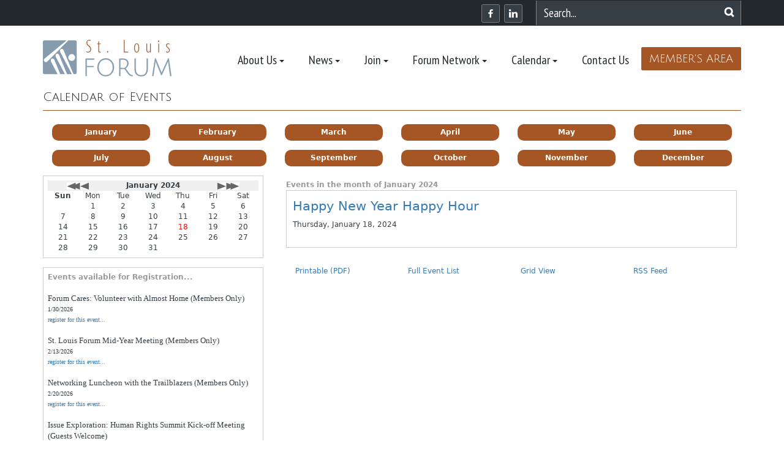

--- FILE ---
content_type: text/html; charset=UTF-8
request_url: https://mms.stlforum.org/members/calendar6c_responsive.php?group=&org_id=STLF&td=1705813200
body_size: 49771
content:
<!DOCTYPE html>
	
<!-- Menus Loaded --><!-- Input Shortener Loaded --><!-- Slideshows Loaded --><!-- SVG Icons Loaded -->	
<!-- News Feed Loaded -->	
<!-- Event Feed Loaded --><!-- RSS News Feed Loaded --><!-- Recent Event Feed Loaded --><!-- Functions Loaded --><html lang="en">
	<head>
		<title>St. Louis Forum</title>
		<meta name="keywords" content="" />
		<meta name="description" content="" />
		<meta http-equiv="Content-Type" content="text/html; charset=UTF-8" />

		<meta name="viewport" content="width=device-width, initial-scale=1.0" />
		<meta http-equiv="X-UA-Compatible" content="IE=edge,chrome=1">

        <script type="text/javascript" src="https://stlforum.org/_jquery/js/jquery-3.7.1.min.js"></script>
        <script type="text/javascript" src="https://stlforum.org/_jquery/js/jquery-migrate-3.5.2.min.js"></script>
        <!-- jQuery UI -->
        <script type="text/javascript" src="https://stlforum.org/_jquery/ui/jquery-ui.min.js"></script>
        <link rel="stylesheet" type="text/css" href="https://stlforum.org/_jquery/ui/jquery-ui.min.css" />

		<link rel="shortcut icon" href="https://stlforum.org/images/favicon.png" type="image/x-icon">
		<link rel="icon" href="https://stlforum.org/images/favicon.ico" type="image/x-icon">

		<link rel="stylesheet" type="text/css" href="https://stlforum.org/bootstrap/css/bootstrap.min.css" />
		<link rel="stylesheet" type="text/css" href="https://stlforum.org/_jquery/css/jquery.ui.potato.menu.css" />
		<link rel="stylesheet" type="text/css" href="https://stlforum.org/_jquery/css/fullcalendar.css" />
		<link rel="stylesheet" type="text/css" href="https://stlforum.org/_jquery/css/fullcalendar.print.css" media="print" />

		<script type="text/javascript" src="https://stlforum.org/_jquery/js/jquery.jpanelmenu.min.js"></script>
		<script src="//memberleap.com/_jquery/fullcalendar-1.5.3/fullcalendar/fullcalendar.min.js"></script>
		<!-- Google ReCaptcha -->
		<script src='https://www.google.com/recaptcha/api.js'></script>
		
		<script type="text/javascript" src="https://stlforum.org/_jquery/js/fullcalendar.min.js"></script>
		<script type="text/javascript" src="https://stlforum.org/bootstrap/js/bootstrap.min.js"></script>
		<script type="text/javascript" src="https://stlforum.org/_jquery/js/_custom.js"></script>
		<link href="https://www.viethconsulting.com/_jquery/nivo/nivo-slider.css" media="screen" rel="stylesheet" type="text/css">
		
		<!-- Jake jquery bits -->
		<script type="text/javascript" src="https://stlforum.org/includes/functions/equal_height.js"></script>
			<script type="text/javascript" src="https://stlforum.org/includes/functions/formatPhoneLink.js"></script>
			<script type="text/javascript" src="https://stlforum.org/includes/functions/itemSlider.js"></script>
			<script type="text/javascript" src="https://stlforum.org/includes/functions/linkConverter.js"></script>
			<script type="text/javascript" src="https://stlforum.org/includes/functions/user_image_hw_fix.js"></script>
			<script type="text/javascript" src="https://stlforum.org/includes/functions/vcenter.js"></script>
			
		<!-- Google fonts -->
		<link href="https://fonts.googleapis.com/css?family=PT+Sans+Narrow:400,700|Julius+Sans+One&display=swap" rel="stylesheet">		<!-- ^^ Enter this in config.php -->
		<!-- Google Recaptcha DO NOT REMOVE -->
		<script src="https://www.google.com/recaptcha/api.js" async defer></script>
		
		<!-- Our style sheets -->
		<!--##MH5INJECTS-->
		<!-- ^^This injects MMS specific styles -->
		<link rel="stylesheet" type="text/css" href="https://stlforum.org/css/navigation.css?combobreaker=157626976" /> 
		<link rel="stylesheet" type="text/css" href="https://stlforum.org/css/style.css?combobreaker=1196436932" />
				
		<!-- Global site tag (gtag.js) - Google Analytics -->
		<script async src="https://www.googletagmanager.com/gtag/js?id=UA-177967292-1"></script>
		<script>
		  window.dataLayer = window.dataLayer || [];
		  function gtag(){dataLayer.push(arguments);}
		  gtag('js', new Date());

		  gtag('config', 'UA-177967292-1');
		</script>

	

<script type="text/javascript">

		var last_value;
		var last_value_2;
		var last_value_2_flag;
		function update_block(stuff, the_date){
			var winWidth = window.innerWidth;
			if(winWidth>770){
				var hp = document.getElementById("hoverpopup");
				var cmc = document.getElementById("chambernation_mini_cal");
				// Set position of hover-over popup

				hp.style.top = 7;
				hp.style.left = cmc.offsetWidth + 15;

				// Set popup to visible
				hp.style.visibility = "Visible";

				//var obj = document.getElementById("detail_block");
				last_value = hp.innerHTML;
				hp.innerHTML = "<span style='color:#000; font-weight:bold;'>" + the_date + "</span><br><br>" + stuff + "<br><br><br><br><br>";
			}
		}

		function update_detail_block(stuff, the_date){
			var hp = document.getElementById("hoverpopup");

			// Set popup to non visible
			hp.style.visibility = "Hidden";

			var obj = document.getElementById("main_cal");
			if (last_value_2_flag != 'X'){
				last_value_2 = obj.innerHTML;
				last_value_2_flag = 'X';
			}
			obj.innerHTML = "<span style='color:#000; font-weight:bold;'>" + the_date + "</span>&nbsp;&nbsp;&nbsp; (<i><a onClick='wipe_detail_block();' href='#A'>return to view upcoming events</a></i>)<br><br>" + stuff + "<br><br><br><br><br>";
		}

		function wipe_block(){
			hp = document.getElementById("hoverpopup");
			hp.style.visibility = "Hidden";

			//var obj = document.getElementById("detail_block");
			hp.innerHTML = last_value;
		}

		function wipe_detail_block(){
			var obj = document.getElementById("main_cal");
			obj.innerHTML = last_value_2;
		}

</script>
<style>
#mheader_5_wrapper img{
	height: auto !important;
}
.calendar-container{
	float:left;
	padding: 10px;
	width: 14%;
}
.calendar-item{
	background-color: #a65625;
	border-radius: 10px;
	
	/* 
	-webkit-box-shadow: 0px 3px 5px 0px rgba(50, 50, 50, 0.75);
	-moz-box-shadow:    0px 3px 5px 0px rgba(50, 50, 50, 0.75);
	box-shadow:         0px 3px 5px 0px rgba(50, 50, 50, 0.75);
	*/
	
}
.calendar-item-text{
	background-color: #a65625;
	border-radius: 10px;
	
	/* 
	-webkit-box-shadow: 0px 3px 5px 0px rgba(50, 50, 50, 0.75);
	-moz-box-shadow:    0px 3px 5px 0px rgba(50, 50, 50, 0.75);
	box-shadow:         0px 3px 5px 0px rgba(50, 50, 50, 0.75);
	*/
	
	color: #FFFFFF;
	padding: 5px;
	text-align: center;
	font-weight: bold;
}
	.calendar-item-text a{
		color: #FFFFFF;
		text-decoration: none;
	}
.calendar-item:hover{
	background-color: #333333;
	transition: 0.3s;
}
.chambernation_section_title {
	text-align:left;
 	color:#b58c21;
	border-bottom:2px solid #663333;
	padding-left:5px;
	margin-right: 0px;
	padding-right:0px;
	padding-top:4px;
	font-family: Verdana;
	font-size:14px;
	margin-top:0px;
}

.chambernation_event_summary,
.chambernation_event_type,
.chambernation_verbiage {
	padding:7px;
	height:auto;
}

#chambernation_mini_cal{
	position: relative;
	padding:7px;

}
#chambernation_mini_cal>table{
	width: 100%;
}
#chambernation_mini_cal>table td{
	text-align: center;
}
#chambernation_mini_cal>table td>table{
	margin: 0px auto;
}
.chambernation_events_registration {
	padding:7px;
}
#fchowe {
	table-collapse: collapse;
	width: 100%;
	max-width: 400px;
}
#fchowe td{
	width: 14%;
}
.chambernation_hoverpopup {
	visibility:hidden;
	background-color:#FFF;
	position:absolute;
	top:0px;
	left: 100%;
	padding:7px;
	width: 250px;
	z-index: 100;
}

.chambernation_calendar_info {
	padding:7px;
}

.chambernation_calendar_viewing_options {
	padding:7px;
	clear:both;
}

/*---------------------------------------------
	Set up the boxes - previously the border
	was on each one...
---------------------------------------------*/
.chambernation_calendar_infoxxxxx,
.Chambernation_calendar_viewing_options,
.chambernation_events_registration,
.chambernation_hoverpopup,
#chambernation_mini_cal,
.chambernation_verbiage,
.chambernation_event_typexxxx,
.chambernation_event_summary
{
	border: 1px solid #cccccc;
	margin-bottom: 15px;
}

@media (max-width: 770px){
	.desktop {
		display: none;
	}
}


	.col-md-2.col-sm-4.col-xs-6 {
	  margin: 0px 0px 15px;
	}
	@media (max-width: 767px) {
	  #hoverpopup {
	    display: none;
	  }
	}

#mheader_5_wrapper div .cal-event-title  {
	font-size:21px !important;
	font-weight:500;
	padding-bottom:7px;
}

.single_event{
	margin-bottom:16px;
	padding:10px;
	clear:both;
	border:1px solid #CCC;
}

</style>

</head>

	<body  >
		<div id="fb-root"></div>
		<script>(function(d, s, id) {
		  var js, fjs = d.getElementsByTagName(s)[0];
		  if (d.getElementById(id)) return;
		  js = d.createElement(s); js.id = id;
		  js.src = 'https://connect.facebook.net/en_US/sdk.js#xfbml=1&version=v3.2';
		  fjs.parentNode.insertBefore(js, fjs);
		}(document, 'script', 'facebook-jssdk'));</script><div id="mobileMenuWrapper"><ul id="mobile-menu"><li id="triggerClose" class="mobileMenuTrigger">+</li>
				 <li><a href="https://stlforum.org/" class="home-link">Home</a></li><li ><a href="#" class="mToggle">About Us<b class="caret"></b></a><ul class="mDropdown"><li ><a href="https://www.stlforum.org/mission_history.php" target="_top">Mission & History</a></li><li ><a href="https://www.stlforum.org/forum_snapshot.php" target="_top">Forum Snapshot</a></li><li ><a href="https://www.stlforum.org/leadership.php" target="_top">Leadership</a></li><li ><a href="https://www.stlforum.org/trailblazer_award.php" target="_top">Trailblazer Award</a></li></ul></li><li ><a href="#" class="mToggle">News<b class="caret"></b></a><ul class="mDropdown"><li><a href="https://mms.stlforum.org/news_archive_headlines.php?org_id=STLF" target="_top">News</a></li><li ><a href="https://mms.stlforum.org/news_archive_headlines.php?org_id=STLF&snc=976057" target="_top">Blog</a></li><li ><a href="https://mms.stlforum.org/press_releases.php?org_id=STLF" target="_top">Press Releases</a></li><li  class="greyed"><a href="https://mms.stlforum.org/members/mlogin.php?org_id=STLF&gc=pg37918339&mc=Y&bounce=https%3A%2F%2Fmms.stlforum.org%2Fmembers%2Fsecure%2Fpress_releases%2Fadd_by_mem.php%3Forg_id%3DSTLF" target="_top">Submit Press Release</a></li></ul></li><li ><a href="#" class="mToggle">Join<b class="caret"></b></a><ul class="mDropdown"><li ><a href="https://www.stlforum.org/membership_criteria.php" target="_top">Membership Criteria</a></li></ul></li><li  class="greyed"><a href="#" class="mToggle">Forum Network<b class="caret"></b></a><ul class="mDropdown"><li class="greyed"><a href="https://mms.stlforum.org/members/mlogin.php?org_id=STLF&gc=pg37176585&mc=Y&bounce=https%3A%2F%2Fmms.stlforum.org%2Fmembers%2Fmembers.php" target="_top">Forum Network</a></li><li  class="greyed"><a href="https://mms.stlforum.org/members/mlogin.php?org_id=STLF&gc=pg63243067&mc=Y&bounce=https%3A%2F%2Fmms.stlforum.org%2Fmembers%2Fsecure%2Ffilearchive%2Fmlist.php%3Ffac%3D13957363" target="_blank">Member Website Guides</a></li><li  class="greyed"><a href="https://mms.stlforum.org/members/mlogin.php?org_id=STLF&gc=pg45762357&mc=Y&bounce=https%3A%2F%2Fwww.stlforum.org%2Fstrategic_plan_2021-2026.php" target="_top">Strategic Plan 2021-2026</a></li><li  class="greyed"><a href="https://mms.stlforum.org/members/mlogin.php?org_id=STLF&gc=pg36912633&mc=Y&bounce=https%3A%2F%2Fwww.stlforum.org%2Fcommittees.php" target="_top">Committees</a></li><li  class="greyed"><a href="https://mms.stlforum.org/members/mlogin.php?org_id=STLF&gc=pg42179453&mc=Y&bounce=https%3A%2F%2Fmms.stlforum.org%2Fmembers%2Fprojects_view.php%3Forg_id%3DSTLF" target="_top">Committee Pages</a></li><li  class="greyed"><a href="https://mms.stlforum.org/members/mlogin.php?org_id=STLF&gc=pg37919561&mc=Y&bounce=https%3A%2F%2Fmms.stlforum.org%2Fmembers%2Fdirectory%2Fsearch_bootstrap.php%3Ftwocol%26org_id%3DSTLF" target="_top">Member Database Search</a></li><li  class="greyed"><a href="https://mms.stlforum.org/members/mlogin.php?org_id=STLF&gc=pg37917117&mc=Y&bounce=https%3A%2F%2Fmms.stlforum.org%2Fmembers%2Fforum%2Fboard_list.php" target="_top">Message Board</a></li><li  class="greyed"><a href="https://mms.stlforum.org/members/mlogin.php?org_id=STLF&gc=pg53998637&mc=Y&bounce=https%3A%2F%2Fmms.stlforum.org%2Fmembers%2Fsecure%2Ffilearchive%2Ffile_secure_check.php%3Ffid%3D303691119%26fac%3D14290969%26org_id%3DSTLF" target="_blank">Member Roster (PDF)</a></li><li  class="greyed"><a href="https://mms.stlforum.org/members/mlogin.php?org_id=STLF&gc=pg45761135&mc=Y&bounce=https%3A%2F%2Fwww.stlforum.org%2Fnew_member_info.php" target="_top">New Member Info</a></li><li  class="greyed"><a href="https://mms.stlforum.org/members/mlogin.php?org_id=STLF&gc=pg37170475&mc=Y&bounce=https%3A%2F%2Fwww.stlforum.org%2Fsocial_media_guidelines.php" target="_top">Social Media Guidelines</a></li><li  class="greyed"><a href="https://mms.stlforum.org/members/mlogin.php?org_id=STLF&gc=pg47877639&mc=Y&bounce=https%3A%2F%2Fmms.stlforum.org%2Fmembers%2Fform_edit.php%3Forg_id%3DSTLF%26fid%3D4530855" target="_top">New Program / Event Submission Form</a></li><li  class="greyed"><a href="https://mms.stlforum.org/members/mlogin.php?org_id=STLF&gc=pg82759629&mc=Y&bounce=https%3A%2F%2Fmms.stlforum.org%2Fmembers%2Fstore.php%3Forgcode%3DSTLF" target="_blank">St. Louis Forum Merch</a></li></ul></li><li ><a href="#" class="mToggle">Calendar<b class="caret"></b></a><ul class="mDropdown"><li ><a href="https://mms.stlforum.org/members/calendar4_responsive.php?org_id=STLF" target="_top">Program Calendar</a></li><li ><a href="https://mms.stlforum.org/members/evr/regmenu2.php?orgcode=STLF&rows=3" target="_top">Upcoming Events</a></li><li ><a href="https://www.stlforum.org/speaker_criteria.php" target="_top">Speaker Criteria</a></li></ul></li><li ><a href="https://www.stlforum.org/contact_us.php" target="_top">Contact Us</a></li><li class="mobile-login">
					<a href="https://mms.stlforum.org/members/members.php?orgcode=STLF">Member&#39;s Area</a>
				</li></ul></div><script type="text/javascript">
	$(function(){
		var $trigger = $('.mobileMenuTrigger');
		var $target  = $('#mobileMenuWrapper');
		$trigger.click(function(e){
			$target.toggleClass('open');
			e.stopPropagation();
		});
		//Handles menu hide/show
		$(".mToggle").click(function(e){
			$(this).siblings("ul.mDropdown").toggleClass("open");
			e.stopPropagation();
		});
		$("body").click(function(e){
			clicked = $(e.target);
			//console.log(clicked);
			var pass = true;
			if(clicked.parents("#mobile-menu").length){
				pass = false;
			}
			if(!$target.hasClass("open")){
				pass = false;
				//console.log("this");
			}
			//console.log(pass);
			if(pass == true){
				e.stopPropagation();
				$target.toggleClass('open');
			}
		});
		
		//
		
	});
</script>
<div class="header-top-wrapper">
    <div class="container">
        <div class="row">
            <div id="search-social-wrap" class="col-md-12 col-sm-12 col-xs-12">
            	<div class="social-media-wrap">
			        <ul>
			            <li class="fb-icon-wrap">
			              <a href="https://www.facebook.com/stlforum" target="_blank">
			                <svg id="fb-icon" xmlns="http://www.w3.org/2000/svg" viewBox="0 0 31 31">
  <title>Facebook</title>
  <g id="Layer_2" data-name="Layer 2">
    <g id="col-md-12">
      <g>
        <rect id="Facebook" x="0.5" y="0.5" width="30" height="30" rx="2" style="fill: #363e45;stroke: #808184;stroke-miterlimit: 10"/>
        <path id="Facebook-2" data-name="Facebook" d="M16.66,22.5V16.11H19l.35-2.48H16.66V12c0-.72.22-1.22,1.33-1.22H19.4V8.6a20.19,20.19,0,0,0-2.06-.1,3.11,3.11,0,0,0-3.43,3.29v1.84H11.6v2.48h2.31V22.5Z" style="fill: #fff"/>
      </g>
    </g>
  </g>
</svg>
			              </a>
			            </li>
			            <li class="linkedin-icon-wrap">
			              <a href="https://www.linkedin.com/company/stlforum/about/" target="_blank">
			                <svg id="linkedin-icon" xmlns="http://www.w3.org/2000/svg" viewBox="0 0 31 31">
  <title>LinkedIn</title>
  <g id="Layer_2" data-name="Layer 2">
    <g id="col-md-12">
      <g>
        <rect id="LinkedIn" x="0.5" y="0.5" width="30" height="30" rx="2" style="fill: #363e45;stroke: #808184;stroke-miterlimit: 10"/>
        <path id="LinkedIn-2" data-name="LinkedIn" d="M22.83,17.08V22.5H19.69V17.45c0-1.27-.46-2.14-1.6-2.14a1.72,1.72,0,0,0-1.61,1.15,2.19,2.19,0,0,0-.1.76V22.5H13.24s0-8.56,0-9.45h3.14v1.34l0,0h0v0a3.12,3.12,0,0,1,2.83-1.56C21.28,12.83,22.83,14.18,22.83,17.08ZM10,8.5a1.64,1.64,0,1,0,0,3.27h0A1.64,1.64,0,1,0,10,8.5Zm-1.59,14H11.5V13.05H8.36Z" style="fill: #fff"/>
      </g>
    </g>
  </g>
</svg>
			              </a>
			            </li>
			        </ul>
			    </div>
                <div id="search-input">
                    
			<form class="searchbox" action="https://stlforum.org/search.php?ma=Y">
				
					<input value="011443274990293341649:ncfdq4xqp04" name="cx" type="hidden">
					<input value="FORID:11" name="cof" type="hidden">
					
					<div class="input-group search-input-wrap">
					<input  name="q" type="search" class="search-input form-control input-lg " placeholder="Search...">
					<span class="input-group-btn"><button value="" name="sa" class="btn btn-info btn-lg" type="submit"><i class="icon-search"></i></button></span></div>
				
			</form>                </div>
            </div>
        </div>
    </div>
</div>



<header id="main-header">
	<div class="container">
		<div class="row">
    		<div id="logo-wrap" class="col-md-3 col-sm-4 col-xs-9">
    			<a href="https://stlforum.org/">
    				<svg id="main-logo" xmlns="http://www.w3.org/2000/svg" viewBox="0 0 211.2 60.19">
  <title>Main Logo</title>
  <g id="Layer_2" data-name="Layer 2">
    <g id="col-md-12">
      <g>
        <path d="M53.15.93H41.86L7.76,35.39l0,0a4.25,4.25,0,0,1-.59.51,3.51,3.51,0,0,1-4.92-.54A3.51,3.51,0,0,1,3.33,30.5L39,.93H2.35A2.36,2.36,0,0,0,0,3.29V54.08a2.36,2.36,0,0,0,2.35,2.36H24.14L13.5,36.11l.07,0a3.82,3.82,0,0,1-.31-.72c-.64-2,.15-3.95,1.78-4.49s3.45.61,4.09,2.56l9.45,23h7.53L21.21,28l.07,0a4.15,4.15,0,0,1-.32-.71c-.63-1.95.17-4,1.79-4.49s3.45.61,4.09,2.55L39.63,56.44h7.95l-19-36.26.07,0a4.6,4.6,0,0,1-.31-.72c-.64-1.95.15-3.95,1.78-4.49s3.45.61,4.09,2.56l16,38.94h2.93a2.36,2.36,0,0,0,2.35-2.36V3.29A2.36,2.36,0,0,0,53.15.93M47.38,34.69A5.63,5.63,0,1,1,53,29.06a5.64,5.64,0,0,1-5.62,5.63" style="fill: #869cae"/>
        <polygon points="70.16 59.52 70.16 30.93 84.3 30.93 84.3 32.61 72.02 32.61 72.02 43.13 83.25 43.13 83.25 44.76 72.02 44.76 72.02 59.52 70.16 59.52" style="fill: #869cae"/>
        <polygon points="70.16 59.52 70.16 30.93 84.3 30.93 84.3 32.61 72.02 32.61 72.02 43.13 83.25 43.13 83.25 44.76 72.02 44.76 72.02 59.52 70.16 59.52" style="fill: none;stroke: #869cae;stroke-miterlimit: 10;stroke-width: 0.388192785357475px"/>
        <path d="M93.42,55.72A15.14,15.14,0,0,1,89.57,45.2a15.06,15.06,0,0,1,3.85-10.49,13.29,13.29,0,0,1,19.5,0A15,15,0,0,1,116.8,45.2a15.11,15.11,0,0,1-3.88,10.52,13.25,13.25,0,0,1-19.5,0M94.79,36a13.71,13.71,0,0,0-3.21,9.25,13.75,13.75,0,0,0,3.23,9.28,11.2,11.2,0,0,0,16.74,0,13.75,13.75,0,0,0,3.23-9.28A13.67,13.67,0,0,0,111.55,36a11.26,11.26,0,0,0-16.76,0" style="fill: #869cae"/>
        <path d="M93.42,55.72A15.14,15.14,0,0,1,89.57,45.2a15.06,15.06,0,0,1,3.85-10.49,13.29,13.29,0,0,1,19.5,0A15,15,0,0,1,116.8,45.2a15.11,15.11,0,0,1-3.88,10.52,13.25,13.25,0,0,1-19.5,0ZM94.79,36a13.71,13.71,0,0,0-3.21,9.25,13.75,13.75,0,0,0,3.23,9.28,11.2,11.2,0,0,0,16.74,0,13.75,13.75,0,0,0,3.23-9.28A13.67,13.67,0,0,0,111.55,36a11.26,11.26,0,0,0-16.76,0Z" style="fill: none;stroke: #869cae;stroke-miterlimit: 10;stroke-width: 0.388192785357475px"/>
        <path d="M125.4,59.52V31.05q3.67-.29,6.16-.28a9.94,9.94,0,0,1,6.51,2.1,7.26,7.26,0,0,1,2.55,5.94,8.62,8.62,0,0,1-1.47,4.83,13.36,13.36,0,0,1-3.29,3.56q1.42,2,3.54,4.86t2.73,3.54a8.56,8.56,0,0,0,5.35,3l0,1.28A8.12,8.12,0,0,1,140.8,57q-1.34-1.44-6.65-9-3.79,0-6.89-.24V59.52ZM133,46.4c1.14,0,2.35-.77,3.64-2.32a8.12,8.12,0,0,0,1.94-5.37,5.56,5.56,0,0,0-2-4.64,8.22,8.22,0,0,0-5.28-1.58c-1.17,0-2.52,0-4.07.16V46.2c2.06.14,4,.2,5.77.2" style="fill: #869cae"/>
        <path d="M125.4,59.52V31.05q3.67-.29,6.16-.28a9.94,9.94,0,0,1,6.51,2.1,7.26,7.26,0,0,1,2.55,5.94,8.62,8.62,0,0,1-1.47,4.83,13.36,13.36,0,0,1-3.29,3.56q1.42,2,3.54,4.86t2.73,3.54a8.56,8.56,0,0,0,5.35,3l0,1.28A8.12,8.12,0,0,1,140.8,57q-1.34-1.44-6.65-9-3.79,0-6.89-.24V59.52ZM133,46.4c1.14,0,2.35-.77,3.64-2.32a8.12,8.12,0,0,0,1.94-5.37,5.56,5.56,0,0,0-2-4.64,8.22,8.22,0,0,0-5.28-1.58c-1.17,0-2.52,0-4.07.16V46.2C129.32,46.34,131.25,46.4,133,46.4Z" style="fill: none;stroke: #869cae;stroke-miterlimit: 10;stroke-width: 0.388192785357475px"/>
        <path d="M169.56,56.74Q166.89,60,161.42,60t-8.15-3.28c-1.8-2.18-2.69-5.17-2.69-9V30.93h1.86V47.76q0,10.56,9,10.56t9-10.56V30.93h1.86V47.76q0,5.73-2.67,9" style="fill: #869cae"/>
        <path d="M169.56,56.74Q166.89,60,161.42,60t-8.15-3.28c-1.8-2.18-2.69-5.17-2.69-9V30.93h1.86V47.76q0,10.56,9,10.56t9-10.56V30.93h1.86V47.76Q172.23,53.49,169.56,56.74Z" style="fill: none;stroke: #869cae;stroke-miterlimit: 10;stroke-width: 0.388192785357475px"/>
        <path d="M195.24,58h-1l-8.1-20.23c-.47-1.12-.84-2.11-1.12-3l-.39,3-3.18,21.63h-1.9l4.58-28.83h1.08l8.64,21.19a22.93,22.93,0,0,1,1.05,2.8,25.71,25.71,0,0,1,1.2-2.76l9.64-21.23h1.05L211,59.52H209l-3-21.71a21.92,21.92,0,0,1-.31-3.08,2.23,2.23,0,0,0-.17.38l-.47,1.12c-.22.52-.44,1.06-.68,1.62Z" style="fill: #869cae"/>
        <path d="M195.24,58h-1l-8.1-20.23c-.47-1.12-.84-2.11-1.12-3l-.39,3-3.18,21.63h-1.9l4.58-28.83h1.08l8.64,21.19a22.93,22.93,0,0,1,1.05,2.8,25.71,25.71,0,0,1,1.2-2.76l9.64-21.23h1.05L211,59.52H209l-3-21.71a21.92,21.92,0,0,1-.31-3.08,2.23,2.23,0,0,0-.17.38l-.47,1.12c-.22.52-.44,1.06-.68,1.62Z" style="fill: none;stroke: #869cae;stroke-miterlimit: 10;stroke-width: 0.388192785357475px"/>
        <path d="M71.64,18.87a5.05,5.05,0,0,0,2.6.85c2.24,0,3.69-1.68,3.69-4.21,0-2.16-1.18-3.56-2.66-4.84-.86-.76-3.75-2.53-3.75-5.67a4.7,4.7,0,0,1,4.64-5,4.46,4.46,0,0,1,2.57.76l-.51,1.13A3.8,3.8,0,0,0,76,1.19a3.21,3.21,0,0,0-3.13,3.44c0,2.53,1.3,3.45,3,4.85,2.25,1.83,3.37,3.6,3.37,5.94,0,3.42-2.25,5.49-5,5.49A5.38,5.38,0,0,1,71.19,20Z" style="fill: #a65625"/>
        <path d="M92.31,2.22V6.09H95V7.22H92.31v10c0,2,.65,2.59,1.5,2.59a3.22,3.22,0,0,0,.86-.09l.15,1a2.73,2.73,0,0,1-1.27.22,2.21,2.21,0,0,1-1.89-.86c-.44-.6-.62-1.49-.62-3.35V7.22H89.27V6.09H91V2.74Z" style="fill: #a65625"/>
        <path d="M105.27,19.75a1.11,1.11,0,0,1,1-1.25c.68,0,1,.52,1,1.25S107,21,106.31,21a1.08,1.08,0,0,1-1-1.22" style="fill: #a65625"/>
        <polygon points="132.94 0.18 134.21 0.18 134.21 19.6 140.12 19.6 140.12 20.73 132.94 20.73 132.94 0.18" style="fill: #a65625"/>
        <path d="M158.22,13.41c0,5.4-2.09,7.56-4.28,7.56-2,0-4.11-2.16-4.11-7.56s2.1-7.56,4.32-7.56c2,0,4.07,2.17,4.07,7.56m-7.06,0c0,2.38.44,6.4,2.9,6.4s2.83-4,2.83-6.4S156.45,7,154,7s-2.84,4-2.84,6.4" style="fill: #a65625"/>
        <path d="M177.18,17c0,1.64.09,2.77.12,3.69h-1.15L176,19.2H176a3.52,3.52,0,0,1-2.9,1.77c-2.33,0-3.25-1.95-3.25-5.4V6.1h1.28v9.2c0,2.53.35,4.54,2.21,4.54s2.45-1.77,2.54-2.56a10,10,0,0,0,.06-1.34V6.1h1.27Z" style="fill: #a65625"/>
        <path d="M191.06,2.35c0,.7-.33,1.12-1,1.12s-.91-.42-.91-1.12.38-1.13.94-1.13,1,.46,1,1.13m-1.6,3.75h1.27V20.73h-1.27Z" style="fill: #a65625"/>
        <path d="M202.51,19a3.88,3.88,0,0,0,2.13.76,2.4,2.4,0,0,0,2.45-2.65,3.81,3.81,0,0,0-1.92-3.42c-1.56-1.15-2.86-2.25-2.86-4.14a3.52,3.52,0,0,1,3.45-3.69,3.75,3.75,0,0,1,2.31.79l-.56,1.07a2.79,2.79,0,0,0-1.83-.7,2.13,2.13,0,0,0-2.1,2.26c0,1.18.38,1.85,1.83,3s3,2.23,3,4.51c0,2.9-1.86,4.18-3.81,4.18a4.07,4.07,0,0,1-2.54-.86Z" style="fill: #a65625"/>
      </g>
    </g>
  </g>
</svg>
    			</a>
    		</div>
    		<div class="right-side-wrap col-md-9 col-sm-8 col-xs-3">
                <div id="main-menu">
                    <div id="nav-wrap" class="visible-lg">
                        <div id="nav_menu" class="NP collapse navbar-collapse navbar-ex1-collapse"><ul class="nav navbar-nav men-level-"><li  class="dropdown t "><a href="#" class="dropdown-toggle" data-toggle="dropdown" aria-expanded="false">About Us<b class="caret"></b></a><ul class="dropdown-menu men-level-"><li ><a href="https://www.stlforum.org/mission_history.php" target="_top">Mission & History</a></li><li ><a href="https://www.stlforum.org/forum_snapshot.php" target="_top">Forum Snapshot</a></li><li ><a href="https://www.stlforum.org/leadership.php" target="_top">Leadership</a></li><li ><a href="https://www.stlforum.org/trailblazer_award.php" target="_top">Trailblazer Award</a></li></ul></li><li  class="dropdown t0 "><a href="#" class="dropdown-toggle" data-toggle="dropdown" aria-expanded="false">News<b class="caret"></b></a><ul class="dropdown-menu men-level-0"><li ><a href="https://mms.stlforum.org/news_archive_headlines.php?org_id=STLF" target="_top">News</a></li><li ><a href="https://mms.stlforum.org/news_archive_headlines.php?org_id=STLF&snc=976057" target="_top">Blog</a></li><li ><a href="https://mms.stlforum.org/press_releases.php?org_id=STLF" target="_top">Press Releases</a></li><li  class="greyed"><a href="https://mms.stlforum.org/members/mlogin.php?org_id=STLF&gc=pg37918339&mc=Y&bounce=https%3A%2F%2Fmms.stlforum.org%2Fmembers%2Fsecure%2Fpress_releases%2Fadd_by_mem.php%3Forg_id%3DSTLF" target="_top">Submit Press Release</a></li></ul></li><li  class="dropdown t0 "><a href="#" class="dropdown-toggle" data-toggle="dropdown" aria-expanded="false">Join<b class="caret"></b></a><ul class="dropdown-menu men-level-0"><li ><a href="https://www.stlforum.org/membership_criteria.php" target="_top">Membership Criteria</a></li></ul></li><li  class="dropdown t0  class="greyed""><a href="#" class="dropdown-toggle" data-toggle="dropdown" aria-expanded="false">Forum Network<b class="caret"></b></a><ul class="dropdown-menu men-level-0"><li  class="greyed"><a href="https://mms.stlforum.org/members/mlogin.php?org_id=STLF&gc=pg37176585&mc=Y&bounce=https%3A%2F%2Fmms.stlforum.org%2Fmembers%2Fmembers.php" target="_top">Forum Network</a></li><li  class="greyed"><a href="https://mms.stlforum.org/members/mlogin.php?org_id=STLF&gc=pg63243067&mc=Y&bounce=https%3A%2F%2Fmms.stlforum.org%2Fmembers%2Fsecure%2Ffilearchive%2Fmlist.php%3Ffac%3D13957363" target="_blank">Member Website Guides</a></li><li  class="greyed"><a href="https://mms.stlforum.org/members/mlogin.php?org_id=STLF&gc=pg45762357&mc=Y&bounce=https%3A%2F%2Fwww.stlforum.org%2Fstrategic_plan_2021-2026.php" target="_top">Strategic Plan 2021-2026</a></li><li  class="greyed"><a href="https://mms.stlforum.org/members/mlogin.php?org_id=STLF&gc=pg36912633&mc=Y&bounce=https%3A%2F%2Fwww.stlforum.org%2Fcommittees.php" target="_top">Committees</a></li><li  class="greyed"><a href="https://mms.stlforum.org/members/mlogin.php?org_id=STLF&gc=pg42179453&mc=Y&bounce=https%3A%2F%2Fmms.stlforum.org%2Fmembers%2Fprojects_view.php%3Forg_id%3DSTLF" target="_top">Committee Pages</a></li><li  class="greyed"><a href="https://mms.stlforum.org/members/mlogin.php?org_id=STLF&gc=pg37919561&mc=Y&bounce=https%3A%2F%2Fmms.stlforum.org%2Fmembers%2Fdirectory%2Fsearch_bootstrap.php%3Ftwocol%26org_id%3DSTLF" target="_top">Member Database Search</a></li><li  class="greyed"><a href="https://mms.stlforum.org/members/mlogin.php?org_id=STLF&gc=pg37917117&mc=Y&bounce=https%3A%2F%2Fmms.stlforum.org%2Fmembers%2Fforum%2Fboard_list.php" target="_top">Message Board</a></li><li  class="greyed"><a href="https://mms.stlforum.org/members/mlogin.php?org_id=STLF&gc=pg53998637&mc=Y&bounce=https%3A%2F%2Fmms.stlforum.org%2Fmembers%2Fsecure%2Ffilearchive%2Ffile_secure_check.php%3Ffid%3D303691119%26fac%3D14290969%26org_id%3DSTLF" target="_blank">Member Roster (PDF)</a></li><li  class="greyed"><a href="https://mms.stlforum.org/members/mlogin.php?org_id=STLF&gc=pg45761135&mc=Y&bounce=https%3A%2F%2Fwww.stlforum.org%2Fnew_member_info.php" target="_top">New Member Info</a></li><li  class="greyed"><a href="https://mms.stlforum.org/members/mlogin.php?org_id=STLF&gc=pg37170475&mc=Y&bounce=https%3A%2F%2Fwww.stlforum.org%2Fsocial_media_guidelines.php" target="_top">Social Media Guidelines</a></li><li  class="greyed"><a href="https://mms.stlforum.org/members/mlogin.php?org_id=STLF&gc=pg47877639&mc=Y&bounce=https%3A%2F%2Fmms.stlforum.org%2Fmembers%2Fform_edit.php%3Forg_id%3DSTLF%26fid%3D4530855" target="_top">New Program / Event Submission Form</a></li><li  class="greyed"><a href="https://mms.stlforum.org/members/mlogin.php?org_id=STLF&gc=pg82759629&mc=Y&bounce=https%3A%2F%2Fmms.stlforum.org%2Fmembers%2Fstore.php%3Forgcode%3DSTLF" target="_blank">St. Louis Forum Merch</a></li></ul></li><li  class="dropdown t0 "><a href="#" class="dropdown-toggle" data-toggle="dropdown" aria-expanded="false">Calendar<b class="caret"></b></a><ul class="dropdown-menu men-level-0"><li ><a href="https://mms.stlforum.org/members/calendar4_responsive.php?org_id=STLF" target="_top">Program Calendar</a></li><li ><a href="https://mms.stlforum.org/members/evr/regmenu2.php?orgcode=STLF&rows=3" target="_top">Upcoming Events</a></li><li ><a href="https://www.stlforum.org/speaker_criteria.php" target="_top">Speaker Criteria</a></li></ul></li><li ><a href="https://www.stlforum.org/contact_us.php" target="_top">Contact Us</a></li><li class="login-wrap"><a href="https://mms.stlforum.org/members/members.php?orgcode=STLF">Member&#39;s Area</a></li></ul></div><script type="text/javascript">
		$('ul.dropdown-menu [data-toggle=dropdown]').on('click', function(event) {
			event.preventDefault(); 
			event.stopPropagation(); 
			$(this).parent().toggleClass('open');
			var menu = $(this).parent().find("ul");
			var menupos = menu.offset();
		  
			if ((menupos.left + menu.width()) + 30 > $(window).width()) {
				var newpos = - menu.width();      
			} else {
				var newpos = $(this).parent().width();
			}
			menu.css({ left:newpos });
		});
		function checkForChanges(){
			if (!$('.navbar-collapse').hasClass('in')){
				$('.nav-row').css('max-height','40px');
			} else {
				$('.nav-row').css('max-height','none');
				setTimeout(checkForChanges, 500);
			}
		}
		$(function(){
			checkForChanges();
		});
	</script>                      </div>
                </div>
        		<div id="mobile-menu-col" class="hidden-lg"><!-- start of #mobile-menu-col -->
        		    <div id="mobile-toggle" class="mobileMenuTrigger">
        		        <svg id="burger-menu" xmlns="http://www.w3.org/2000/svg" viewBox="0 0 36 24.3">
  <title>Mobile Menu</title>
  <g id="Layer_2" data-name="Layer 2">
    <g id="col-md-12">
      <g>
        <rect width="36" height="4" rx="2" style="fill: #a65625"/>
        <rect y="10.15" width="36" height="4" rx="2" style="fill: #a65625"/>
        <rect y="20.3" width="36" height="4" rx="2" style="fill: #a65625"/>
      </g>
    </g>
  </g>
</svg>
        		    </div>
        		</div><!-- end of #mobile-menu-col -->
    		</div>	
    	</div>
    </div><!--container-->
</header><!--Main Header-->

<main id="mms-main">
					<div class="container">
		            	<div class="row">
		                	<div class="col-md-12 col-sm-12 col-xs-12"><style>

.navbar { 
	margin-bottom:0px;
}


#ultra-icon svg { 
  width: 30px;
  height: 30px;
}

.dropdown-toggle svg {
  width: 20px;
  height: 20px;
}

#breadcrumb-navigation {
   display: flex;
   flex-wrap: wrap;
   justify-content: space-between;
   margin-bottom: -5px;
   gap: 1rem 30px;
  
   
   padding-bottom: 10px;
   border-bottom: 1px solid #a65625; 
   
   
}

#breadcrumb-navigation>div {
    display: flex;
    gap: 1ch;
    align-items: center;
    max-height: fit-content;
}

#persist_nav_zone {
    min-height: unset;
}

#persist_nav>ul {
    display: flex;
    gap: 1ch;
}

#persist_nav ::before,
#persist_nav ::after {
    content: none;
}

@media (max-width: 767px) {
    #breadcrumb-navigation {
        flex-direction: column;
    }
    #persist_nav .dropdown-menu {
		left: 0;
        right: unset;
        position: absolute;
        background: white;
    }
}

#persist_nav .navbar-nav>li {
    /* Overwrite BS defaults */
    float: left;
}

#persist_nav .navbar-nav>li>a {
    padding: 0px;
}

.bc_subhead {
    font-size: clamp(20px, 1.25em, 24px);
    margin: 0;
    padding: 0;
}

@media (min-width: 768px) {
#persist_nav .dropdown-menu {
     /* Overwrite BS defaults */
     left: unset;
     right: 0;
     position: absolute;
     float: left;
     /* margin: 2px 0 0; */ 
     background-color: #fff;
     box-shadow: 0 6px 12px rgba(0, 0, 0, .175);
 }
}

</style><div id="breadcrumb-navigation" style="margin:0px auto; max-width:100%;"><div><div><h1 class="bc_subhead">Calendar of Events</h1></div></div><div></div></div><link rel="stylesheet" type="text/css" href="/css/select2_override.css" media="screen" /><link rel="stylesheet" type="text/css" href="/bootstrap-icons/bootstrap-icons.css" media="screen" />		<link rel="stylesheet" type="text/css" href="/_jquery/js/DataTables/datatables.css" />
		<!-- pageWrapper is loading CSS --><link rel="stylesheet" type="text/css" href="/_jquery/css/jquery.datatables.new.css" /><link rel="stylesheet" type="text/css" href="/_jquery/css/ColVis.css" /><link rel="stylesheet" type="text/css" href="/_jquery/css/TableTools.css" /><link rel="stylesheet" type="text/css" href="/_jquery/css/TableTools_JUI.css" /><link rel="stylesheet" type="text/css" href="/_jquery/css/jquery.gritter.css" /><link rel="stylesheet" type="text/css" href="/_jquery/css/chosen.css" /><link rel="stylesheet" type="text/css" href="/_jquery/css/jquery.datetimepicker.min.css" /><link rel="stylesheet" type="text/css" href="/_jquery/css/select2.min.css" /><link rel="stylesheet" type="text/css" href="/_jquery/css/responsive.dataTables.min.css" /><link rel="stylesheet" type="text/css" href="/_jquery/css/rowReorder.dataTables.min.css" />		
		<link rel="stylesheet" type="text/css" href="/css/mms_custom_style.css?ver=0525" />
					<link rel="stylesheet" type="text/css" href="/css/mms_central_style.css" />
				<script type="text/javascript" src="/_jquery/js/DataTables/datatables.min.js"></script>
		<!-- pageWrapper is loading JS --><script type="text/javascript" src="/_jquery/js/jquery.hoverIntent.minified.js"></script><script type="text/javascript" src="/_jquery/js/jquery.datetimepicker.full.min.js"></script><script type="text/javascript" src="/_jquery/js/TableTools.min.js"></script><script type="text/javascript" src="/_jquery/js/ZeroClipboard.js"></script><script type="text/javascript" src="/_jquery/js/ColVis.min.js"></script><script type="text/javascript" src="/_jquery/js/jquery.gritter.min.js"></script><script type="text/javascript" src="/_jquery/js/chosen.jquery.min.js"></script><script type="text/javascript" src="/_jquery/js/ajax-chosen.min.js"></script><script type="text/javascript" src="/_jquery/js/jquery.form.js"></script><script type="text/javascript" src="/_jquery/js/jquery.sparkline.min.js"></script><script type="text/javascript" src="/_jquery/js/select2.min.js"></script><script type="text/javascript" src="/_jquery/js/dataTables.responsive.min.js"></script><script type="text/javascript" src="/_jquery/js/dataTables.rowReorder.min.js"></script><script type="text/javascript" src="/_jquery/js/dataTables.rowGroup.js"></script><script type="text/javascript" src="/_jquery/js/rowGroup.dataTables.js"></script><script type="text/javascript" src="/_jquery/js/excanvas.js"></script>		<script type="text/javascript">
			if (!window.console) window.console = {};
			if (!window.console.log) window.console.log = function () { };
		</script>
				<style>
			@media (max-width: 500px) {
				#mheader_5_wrapper{
					padding: 15px;
				} 
			}
		</style>
		<div id="mheader_5_wrapper" style="margin:0px auto; max-width:100%; padding-top:5px; padding-bottom:20px; min-height:400px;">
		<script type="text/javascript">var salvation_army_logged_in = false;</script><br>
	<div class="row">
		<div class="col-md-12">
			<div class="col-md-2 col-sm-4 col-xs-6">
										<a href="calendar6c_responsive.php?group=&org_id=STLF&td=1767243600"><div class="calendar-item-text">January</div></a>
					</div><div class="col-md-2 col-sm-4 col-xs-6">
										<a href="calendar6c_responsive.php?group=&org_id=STLF&td=1769922000"><div class="calendar-item-text">February</div></a>
					</div><div class="col-md-2 col-sm-4 col-xs-6">
										<a href="calendar6c_responsive.php?group=&org_id=STLF&td=1772341200"><div class="calendar-item-text">March</div></a>
					</div><div class="col-md-2 col-sm-4 col-xs-6">
										<a href="calendar6c_responsive.php?group=&org_id=STLF&td=1775016000"><div class="calendar-item-text">April</div></a>
					</div><div class="col-md-2 col-sm-4 col-xs-6">
										<a href="calendar6c_responsive.php?group=&org_id=STLF&td=1777608000"><div class="calendar-item-text">May</div></a>
					</div><div class="col-md-2 col-sm-4 col-xs-6">
										<a href="calendar6c_responsive.php?group=&org_id=STLF&td=1780286400"><div class="calendar-item-text">June</div></a>
					</div><div class="col-md-2 col-sm-4 col-xs-6">
										<a href="calendar6c_responsive.php?group=&org_id=STLF&td=1782878400"><div class="calendar-item-text">July</div></a>
					</div><div class="col-md-2 col-sm-4 col-xs-6">
										<a href="calendar6c_responsive.php?group=&org_id=STLF&td=1785556800"><div class="calendar-item-text">August</div></a>
					</div><div class="col-md-2 col-sm-4 col-xs-6">
										<a href="calendar6c_responsive.php?group=&org_id=STLF&td=1788235200"><div class="calendar-item-text">September</div></a>
					</div><div class="col-md-2 col-sm-4 col-xs-6">
										<a href="calendar6c_responsive.php?group=&org_id=STLF&td=1790827200"><div class="calendar-item-text">October</div></a>
					</div><div class="col-md-2 col-sm-4 col-xs-6">
										<a href="calendar6c_responsive.php?group=&org_id=STLF&td=1793505600"><div class="calendar-item-text">November</div></a>
					</div><div class="col-md-2 col-sm-4 col-xs-6">
										<a href="calendar6c_responsive.php?group=&org_id=STLF&td=1796101200"><div class="calendar-item-text">December</div></a>
					</div>		</div>
	</div>
<div class="row">
	<div class="col-lg-4 col-md-4 col-sm-5">
		<div id="chambernation_mini_cal"  style="position:relative;"><table id="fchowe"><TR><td COLSPAN="2" BGCOLOR="#EFEFEF"><a href="https://mms.stlforum.org/members/calendar6c_responsive.php?group=&org_id=STLF&td=1674277200"><img border="0" src="https://mms.stlforum.org/members/fast_back_arrow.gif" /></a><a href="https://mms.stlforum.org/members/calendar6c_responsive.php?group=&org_id=STLF&td=1703134800"><img border="0" src="https://mms.stlforum.org/members/back_arrow.gif" /></a></td><td COLSPAN="3" BGCOLOR="#EFEFEF"><B>January   2024</B></TD><td COLSPAN="2" BGCOLOR="#EFEFEF" align="right"><a href="https://mms.stlforum.org/members/calendar6c_responsive.php?group=&org_id=STLF&td=1708491600"><img border="0" src="https://mms.stlforum.org/members/forward_arrow.gif" /></a><a href="https://mms.stlforum.org/members/calendar6c_responsive.php?group=&org_id=STLF&td=1737435600"><img border="0" src="https://mms.stlforum.org/members/fast_forward_arrow.gif" /></a></td></TR><TR><TD><B>Sun</B></TD><TD>Mon</TD><TD>Tue</TD><TD>Wed</TD><TD>Thu</TD><TD>Fri</TD><TD>Sat</TD></TR><TR><TD> </TD><TD>1
</TD><TD>2
</TD><TD>3
</TD><TD>4
</TD><TD>5
</TD><TD>6
</TD><TR><TD>7
</TD><TD>8
</TD><TD>9
</TD><TD>10
</TD><TD>11
</TD><TD>12
</TD><TD>13
</TD><TR><TD>14
</TD><TD>15
</TD><TD>16
</TD><TD>17
</TD><TD>
<a onMouseOver='update_block("<div ><span >Happy New Year Happy Hour</span></div><br><small>Thursday, January 18, 2024<br>05:00 PM - 07:00 PM CST<br></small><br>", "Thursday, January 18, 2024")' onClick='update_detail_block("<div class=single_event style=padding:3px;><a target=_blank href=https://mms.stlforum.org/../Calendar/moreinfo.php?eventid=109452><div ><span >Happy New Year Happy Hour</span></div></a><br><small>Thursday, January 18, 2024<br>05:00 PM - 07:00 PM CST<br></small><br></div>", "January 18, 2024" )' onMouseOut='wipe_block()' href='#A'><font color="red">18</font></a>
</TD><TD>19
</TD><TD>20
</TD><TR><TD>21
</TD><TD>22
</TD><TD>23
</TD><TD>24
</TD><TD>25
</TD><TD>26
</TD><TD>27
</TD><TR><TD>28
</TD><TD>29
</TD><TD>30
</TD><TD>31
</TD></TD></TR></TABLE><div id="hoverpopup"  class="chambernation_hoverpopup" ></div></div><div class="desktop"><div class="chambernation_events_registration" ID="detail_block" NAME="detail_block"><span style="color:#999; font-weight:bold;">Events available for Registration...</span><br><br><font face="Verdana" size="2">Forum Cares: Volunteer with Almost Home (Members Only)</font><br><font face="Verdana" size="1">1/30/2026</font><br><a target="_blank" href="https://mms.stlforum.org/members/evr/reg_event.php?orgcode=STLF&evid=61065463"><font face="Verdana" size="1">register for this event...</font></a><br /><br /><font face="Verdana" size="2">St. Louis Forum Mid-Year Meeting (Members Only)</font><br><font face="Verdana" size="1">2/13/2026</font><br><a target="_blank" href="https://mms.stlforum.org/members/evr/reg_event.php?orgcode=STLF&evid=59365661"><font face="Verdana" size="1">register for this event...</font></a><br /><br /><font face="Verdana" size="2">Networking Luncheon with the Trailblazers (Members Only)</font><br><font face="Verdana" size="1">2/20/2026</font><br><a target="_blank" href="https://mms.stlforum.org/members/evr/reg_event.php?orgcode=STLF&evid=59997435"><font face="Verdana" size="1">register for this event...</font></a><br /><br /><font face="Verdana" size="2">Issue Exploration: Human Rights Summit Kick-off Meeting (Guests Welcome)</font><br><font face="Verdana" size="1">3/6/2026</font><br><a target="_blank" href="https://mms.stlforum.org/members/evr/reg_event.php?orgcode=STLF&evid=60156295"><font face="Verdana" size="1">register for this event...</font></a><br /><br /><font face="Verdana" size="2">Delmar Divide Bus Tour (Members Only)</font><br><font face="Verdana" size="1">4/18/2026</font><br><a target="_blank" href="https://mms.stlforum.org/members/evr/reg_event.php?orgcode=STLF&evid=59511079"><font face="Verdana" size="1">register for this event...</font></a><br /><br /><font face="Verdana" size="2">2026 Trailblazer Award Ceremony & Luncheon (Tentative)</font><br><font face="Verdana" size="1">5/1/2026</font><br><br>Registration is Coming Soon for this event<br /><br /><font face="Verdana" size="2">Issue Exploration: Housing Rights Panel</font><br><font face="Verdana" size="1">5/6/2026</font><br><br>Registration is Coming Soon for this event<br /><br /><font face="Verdana" size="2">2026 Trailblazer Award Ceremony & Luncheon (Tentative)</font><br><font face="Verdana" size="1">5/8/2026</font><br><br>Registration is Coming Soon for this event<br /><br /><font face="Verdana" size="2">Dine Around with Tiffany Slater</font><br><font face="Verdana" size="1">5/11/2026</font><br><a target="_blank" href="https://mms.stlforum.org/members/evr/reg_event.php?orgcode=STLF&evid=61104567"><font face="Verdana" size="1">register for this event...</font></a><br /><br /><font face="Verdana" size="2">Dine Around with Stacey Morse</font><br><font face="Verdana" size="1">5/13/2026</font><br><a target="_blank" href="https://mms.stlforum.org/members/evr/reg_event.php?orgcode=STLF&evid=61060575"><font face="Verdana" size="1">register for this event...</font></a><br /><br /><font face="Verdana" size="2">Dine Around with Dawn Gipson</font><br><font face="Verdana" size="1">5/14/2026</font><br><a target="_blank" href="https://mms.stlforum.org/members/evr/reg_event.php?orgcode=STLF&evid=61061797"><font face="Verdana" size="1">register for this event...</font></a><br /><br /><font face="Verdana" size="2">Dine Around with Zundra Bryant</font><br><font face="Verdana" size="1">5/15/2026</font><br><a target="_blank" href="https://mms.stlforum.org/members/evr/reg_event.php?orgcode=STLF&evid=61063019"><font face="Verdana" size="1">register for this event...</font></a><br /><br /><font face="Verdana" size="2">Dine Around with Wendy Edelstein</font><br><font face="Verdana" size="1">5/22/2026</font><br><a target="_blank" href="https://mms.stlforum.org/members/evr/reg_event.php?orgcode=STLF&evid=61094791"><font face="Verdana" size="1">register for this event...</font></a><br /><br /><font face="Verdana" size="2">Networking Luncheon with the Trailblazers (Members Only)</font><br><font face="Verdana" size="1">7/17/2026</font><br><br>Registration is Coming Soon for this event<br /><br /><font face="Verdana" size="2">Annual Meeting and Lunch (Members Only)</font><br><font face="Verdana" size="1">8/21/2026</font><br><br>Registration is Coming Soon for this event<br /><br /></div>		</div>
	</div>
	<div class="col-lg-8 col-md-8 col-sm-7">
		<div id="main_cal" name="main_cal" class="chambernation_calendar_info"><span style="color:#999; font-weight:bold;">Events in the month of January 2024</span><br><div><div class="single_event" style=" "><div ><div class="cal-event-title" ><a   href="https://mms.stlforum.org/Calendar/moreinfo.php?eventid=109452&org_id=STLF">Happy New Year Happy Hour</a></div><div style="padding-bottom:18px;" >Thursday, January 18, 2024</div><div style="clear: both;"></div></div><div style="clear: both;"></div></div></div></div><div class="chambernation_calendar_viewing_options"><div class="col-md-3 col-sm-3 col-xs-3"><a target="_blank" href="https://mms.stlforum.org/Calendar/event_summary.php?org_id=STLF">Printable (PDF)</a></div><div class="col-md-3 col-sm-3 col-xs-3"><a target="_blank" href="https://mms.stlforum.org/members/calendar5.php?org_id=STLF">Full Event List</a></div><div class="col-md-3 col-sm-3 col-xs-3"><a target="_blank" href="https://mms.stlforum.org/members/calendar4.php?org_id=STLF">Grid View</a></div><div class="col-md-3 col-sm-3 col-xs-3"><a target="_blank" href="https://mms.stlforum.org/members/cal_xml/STLF_rss.xml">RSS Feed</a></div><div style="clear: both;"></div></div>	</div>
	</div>
<div style="clear:both;"></div>



</div>
<script type="text/javascript">
	$('.actionBtn').button();
</script>
		</div>
		<script>
			function ApplyStyles(){
				$('.actionBtn').button();
				$('.select2').select2();
				// $('.buttonset, .radios').buttonset(); // deprecated
				$('.datepicker').datepicker();
				$('.datepicker_df').datepicker();
				$('.datepicker_df').datepicker("option", "dateFormat", "m/d/yy");
				$('.datetimepicker').datetimepicker();
				$('.styled_text').addClass('ui-state-default ui-combobox-input ui-autocomplete-input ui-widget ui-widget-content ui-corner-all');
				$('.ttip, .VICON').tooltip();
			}
			$(function(){
				ApplyStyles();
				$(document).ajaxComplete(function(){
					setTimeout(function(){
						ApplyStyles();
					}, 50);
				});
			});
		</script>
			
<!-- Menus Loaded -->
</div></div></div>
</main>



<footer id="main-footer">
	<div class="container">
	    <div class="row">
	        <div class="col-md-8 col-sm-8 col-xs-12 text-left">
	        	<p>&copy; 2026 <strong>St. Louis Forum</strong><span>Website powered by <a href="https://www.memberleap.com" target="_blank">MemberLeap</a></span></p>
			</div>
			<div class="col-md-4 col-sm-4 col-xs-12 text-right">
				<div class="social-media-wrap">
					<ul>
					    <li class="fb-icon-wrap">
					        <a href="https://www.facebook.com/stlforum/" target="_blank">
					            <svg id="fb-icon" xmlns="http://www.w3.org/2000/svg" viewBox="0 0 31 31">
  <title>Facebook</title>
  <g id="Layer_2" data-name="Layer 2">
    <g id="col-md-12">
      <g>
        <rect id="Facebook" x="0.5" y="0.5" width="30" height="30" rx="2" style="fill: #363e45;stroke: #808184;stroke-miterlimit: 10"/>
        <path id="Facebook-2" data-name="Facebook" d="M16.66,22.5V16.11H19l.35-2.48H16.66V12c0-.72.22-1.22,1.33-1.22H19.4V8.6a20.19,20.19,0,0,0-2.06-.1,3.11,3.11,0,0,0-3.43,3.29v1.84H11.6v2.48h2.31V22.5Z" style="fill: #fff"/>
      </g>
    </g>
  </g>
</svg>
					        </a>
					    </li>
					     <li class="linkedin-icon-wrap">
					        <a href="https://www.linkedin.com/company/stlforum/about/" target="_blank">
					            <svg id="linkedin-icon" xmlns="http://www.w3.org/2000/svg" viewBox="0 0 31 31">
  <title>LinkedIn</title>
  <g id="Layer_2" data-name="Layer 2">
    <g id="col-md-12">
      <g>
        <rect id="LinkedIn" x="0.5" y="0.5" width="30" height="30" rx="2" style="fill: #363e45;stroke: #808184;stroke-miterlimit: 10"/>
        <path id="LinkedIn-2" data-name="LinkedIn" d="M22.83,17.08V22.5H19.69V17.45c0-1.27-.46-2.14-1.6-2.14a1.72,1.72,0,0,0-1.61,1.15,2.19,2.19,0,0,0-.1.76V22.5H13.24s0-8.56,0-9.45h3.14v1.34l0,0h0v0a3.12,3.12,0,0,1,2.83-1.56C21.28,12.83,22.83,14.18,22.83,17.08ZM10,8.5a1.64,1.64,0,1,0,0,3.27h0A1.64,1.64,0,1,0,10,8.5Zm-1.59,14H11.5V13.05H8.36Z" style="fill: #fff"/>
      </g>
    </g>
  </g>
</svg>
					        </a>
					    </li>
					</ul>
				</div>
	        	<p class="privacy-wrap"><a href="privacy_policy.php">Privacy Policy</a></p>
			</div>
		</div>
		<div class="row">
			<div class="col-md-8 col-sm-8 col-xs-12 text-left">
				<p><a href="mailto:admin@stlforum.org">admin@stlforum.org</a><br />314.884.4255</p>
			</div>
		</div>
	</div>
</footer>


<script type="text/javascript">
	$(window).ready(function(){
		$(".gm-editable-region.gm-content-draggable").find(".gm-editable-region.gm-content-draggable").unwrap();
		$('.gm-editable-region > .gm-editable-region').removeClass('gm-editable-region gm-content-draggable').addClass('gm-content');
		console.log('Success!');
	});
</script>

<script>
	$(document).ready(function(){
		var loc= String(window.location);
		var n = loc.includes("mchange_grid.php");
		if (n == false) {
			$( ".col-content-wrap *" ).unwrap();
			$( "#featured-one-wrap" ).wrapInner( "<div class='col-content-wrap'></div>");
			$( "#featured-two-wrap" ).wrapInner( "<div class='col-content-wrap'></div>");
			$( "#featured-three-wrap" ).wrapInner( "<div class='col-content-wrap'></div>");
		}
	});
</script>

</body>
</html>			</body>
		</html>
		

--- FILE ---
content_type: text/css
request_url: https://stlforum.org/css/navigation.css?combobreaker=157626976
body_size: 2147
content:
/*--------------------------------------------------
	Uncomment the style below for hoverable menus
----------------------------------------------------*/


/*.dropdown:hover .dropdown-menu {
    display: block;
}*/


/*uncomment for hoverable menus*/


/*------------------------2nd Tier Nav*/

#nav_menu .nav li {
    position: relative;
    float: left;
    list-style-type: none;
}

.open>.dropdown-menu {
    display: block;
}

.men-level-1 {
    top: 0px;
}


/*--------------------End-2nd Tier Nav*/


/*--------------------------------------------------
				MMS Member Icons Menu
----------------------------------------------------*/

@media (min-width: 1200px) {
    .nav-tabs li.dropdown {
        width: 190px;
    }
}

@media (min-width: 990px) and (max-width: 1200px) {
    .nav-tabs li.dropdown {
        width: 155px;
    }
}

@media (min-width: 767px) and (max-width: 990px) {
    .nav-tabs li.dropdown {
        width: 120px;
    }
}


/*------------------------------------------------------------------------------------
							Main Menu CSS
--------------------------------------------------------------------------------------*/

#main-menu {
    text-align: right;
    float: right;
    margin-top: 12px;
}

.nav-container {
    display: inline-block;
    vertical-align: middle;
}

#nav_menu {
    padding-left: 0px;
    padding-right: 0px;
}

#nav_menu .navbar-nav {
    width: 100%;
    padding: 0;
    margin: 0;
    float: none;
    display: flex;
    flex-wrap: wrap;
    gap: 0 20px;
}

#nav_menu .navbar-nav::before,
#nav_menu .navbar-nav::after {
    content: none;
}

#nav_menu .navbar-nav>li a {
    color: #22282c;
    font-size: 20px;
    font-weight: 400;
    font-family: 'PT Sans Narrow', sans-serif;
    padding: 11px 20px;
    transition: background-color .3s;
    white-space: nowrap;
}

#nav_menu .navbar-nav>li>a {
    padding-inline: 0;
}

#nav_menu .navbar-nav>li>a:hover,
#nav_menu .navbar-nav>li>a:focus,
#nav_menu .navbar-nav .open>a,
#nav_menu .navbar-nav .open>a:focus,
#nav_menu .navbar-nav .open>a:hover {
    background: transparent;
    color: #a65625;
}

#nav_menu .caret {
    margin-left: 4px;
}

#nav_menu li.login-wrap a {
    font-size: 18px;
    font-weight: normal;
    font-family: 'Julius Sans One', sans-serif;
    color: #fff;
    padding: 8px 12px;
    text-transform: uppercase;
    background: #a65625;
    border: 1px solid #a65625;
    border-radius: 2px;
    text-align: center;
}

#nav_menu li.login-wrap a:hover {
    background: #fff;
    color: #a65625;
}


/*------------------------------------------------------------------------------------
							Dropdown Menus - full/collapsed
--------------------------------------------------------------------------------------*/

.dropdown-menu {
    background-color: #fff;
    border: 0;
    border-radius: 0px;
    padding: 0px;
    -webkit-box-shadow: 0 3px 12px rgba(0, 0, 0, .3);
    box-shadow: 0 3px 12px rgba(0, 0, 0, .3);
    background-clip: padding-box;
    border-top: 1px solid rgba(0, 0, 0, .02);
    z-index: 1999;
}

.dropdown-menu li {
    width: 100%;
}

.dropdown-menu li a {
    color: #22282c;
    padding-top: 4px !important;
    padding-bottom: 4px !important;
    border: 0;
    font-weight: normal;
}

.dropdown-menu li a:hover,
.dropdown-menu li a:focus {
    background: transparent;
    color: #a65625;
}

ul.dropdown-menu.men-level-0 {
    padding: 2px 0px;
}


/*---------------------------------------------
		Mobile Menu
---------------------------------------------*/

svg#burger-menu {
    width: 36px;
    height: 24px;
}


/*-----------------toggle--------------------*/

button#mobile-toggle {
    width: 37px;
    height: 37px;
    display: none;
    position: absolute;
    right: 15px;
    bottom: 30px;
    border: 2px solid #002857;
    border-radius: 4px;
    padding: 8px 5px;
    background-color: white;
    box-shadow: 0px 1.5px 1px rgba(0, 0, 0, 0.3);
    cursor: pointer;
}

@media (max-width: 990px) {
    button#mobile-toggle {
        display: inline-block;
    }
}

button#mobile-toggle svg * {
    fill: #002857;
}


/*-----------end--toggle---------------------*/

#mobile-menu>li#triggerClose {
    display: inline;
    float: right;
    -ms-transform: rotate(45deg);
    -webkit-transform: rotate(45deg);
    transform: rotate(45deg);
    font-size: 22px;
    cursor: pointer;
}

#mobile-menu>li>a {
    min-height: 32px;
    padding-top: 8px;
    padding-bottom: 8px;
    padding-right: 5px;
    transition: color .25s;
    text-decoration: none;
}

#mobileMenuWrapper {
    position: fixed;
    top: 0px;
    bottom: 0px;
    z-index: 200;
    overflow-y: auto;
    overflow-x: hidden;
    left: -120%;
    width: 300px;
    background-color: #22282c;
    -webkit-transition: all 300ms cubic-bezier(1.000, 0.010, 0.0, 1.000);
    -moz-transition: all 300ms cubic-bezier(1.000, 0.010, 0.0, 1.000);
    -o-transition: all 300ms cubic-bezier(1.000, 0.010, 0.0, 1.000);
    transition: all 300ms cubic-bezier(1.000, 0.010, 0.0, 1.000);
}

#mobileMenuWrapper.open {
    left: 0px;
    bottom: 0px;
}


/* REQUIRED - Dropdown menu item transition states*/

#mobileMenuWrapper .mDropdown {
    display: none;
}

#mobileMenuWrapper .mDropdown.open {
    display: block;
}


/* REQUIRED - Sets the ULs to not have dots, or be spaced in the typical UL fashion. */

#mobileMenuWrapper ul {
    list-style-type: none;
    margin: 0px;
    padding: 0px;
}


/* OPTIONAL-ISH - These are the settings for the base menu UL */

#mobileMenuWrapper #mobile-menu {
    overflow: auto;
    padding: 15px 15px 15px 10px;
}


/* OPTIONAL-ISH - This sets each link on its own line fo' sho' */


/*#mobileMenuWrapper a, #mobileMenuWrapper div{
	display: block;
}*/


/* OPTIONAL - The actual A's. Style them as you wish*/


/* Top Level / all*/

#mobileMenuWrapper #mobile-menu a {
    display: inline-block;
    width: 100%;
}


/* dropdown only */

#mobileMenuWrapper .mDropdown a {
    padding: 7px 10px !important;
}

#mobileMenuWrapper .mDropdown li:last-child a {
    border-bottom: 0px;
}

#mobile-menu>li>ul {
    background-color: transparent;
    border: 0;
    border-radius: 0px;
    padding: 0px 0;
    box-shadow: none;
}

#mobileMenuWrapper .mDropdown a:hover,
#mobileMenuWrapper .mDropdown a:focus {
    background: transparent;
    color: #00AAA0;
    text-decoration: none;
}


/*--------------------------------------------------------
    MOBILE MENU
--------------------------------------------------------*/

#mobileMenuWrapper.open {
    left: 0px;
    bottom: 0px;
}

#mobileMenuWrapper #mobile-menu {
    overflow: auto;
    padding: 0px 20px 10px;
}

#mobileMenuWrapper ul {
    margin: 0px;
    padding: 0px;
    list-style-type: none;
}

#mobile-menu>li#triggerClose {
    color: #fff;
    float: right;
    display: inline;
    font-size: 30px;
    cursor: pointer;
    transform: rotate(45deg);
    font-weight: 700;
    font-family: auto;
}

#mobileMenuWrapper #mobile-menu a {
    color: #ffffff;
    font-size: 20px;
    font-weight: 400;
    font-family: 'PT Sans Narrow', sans-serif;
    background: transparent;
    border-bottom: 1px solid #bacace;
    padding-left: 0px;
}

#mobileMenuWrapper #mobile-menu a:hover,
#mobileMenuWrapper #mobile-menu a:focus {
    background: transparent;
    color: #fff;
}

#mobileMenuWrapper ul.mDropdown {
    display: none;
}

#mobileMenuWrapper .mDropdown.open {
    display: block;
}

#mobile-menu a {}

#mobile-toggle {
    border: none;
    background: transparent;
    box-shadow: none;
    cursor: pointer;
}

.mobile-menu-wrap {
    display: inline-block;
    vertical-align: middle;
}

#mobile-menu-col {
    top: 23px;
    padding: 0px;
    position: relative;
    display: inline-block;
    vertical-align: middle;
    float: right;
    margin-left: 0px;
}

li.mobile-login a {
    font-size: 18px !important;
    font-weight: normal;
    font-family: 'Julius Sans One', sans-serif !important;
    color: #fff;
    padding: 8px 12px;
    text-transform: uppercase;
    background: #a65625 !important;
    border: 1px solid #a65625 !important;
    border-radius: 2px !important;
    width: 170px !important;
    text-align: center;
    margin-top: 30px;
}


/*------------------------------------------------------------------------------------
								@Media and Sizes
--------------------------------------------------------------------------------------*/


/*------ Nav collapse @ Tablet size ------*/

@media (max-width: 991px) {
    .navbar-header {
        float: none;
    }
    .navbar-toggle {
        display: block;
    }
    .navbar-collapse {
        border-top: 1px solid transparent;
        box-shadow: inset 0 1px 0 rgba(255, 255, 255, 0.1);
    }
    .navbar-collapse.collapse {
        display: none!important;
    }
    .navbar-nav {
        float: none!important;
        margin: 7.5px -15px;
    }
    .navbar-nav>li {
        float: none;
    }
    .navbar-nav>li>a {
        padding-top: 10px;
        padding-bottom: 10px;
    }
    /* since 3.1.0 */
    .navbar-collapse.collapse.in {
        display: block!important;
    }
    .collapsing {
        overflow: hidden!important;
    }
}

--- FILE ---
content_type: text/css
request_url: https://stlforum.org/css/style.css?combobreaker=1196436932
body_size: 5374
content:
*, *:before, *:after {
  -webkit-box-sizing: border-box; 
  -moz-box-sizing: border-box; 
  box-sizing: border-box;
}
/*This changes the box model of everything in the website and can be overwriten per component if needed. To read more about box-sizing and why you'd want to overwrite it see https://css-tricks.com/international-box-sizing-awareness-day/ or https://www.w3schools.com/cssref/css3_pr_box-sizing.asp*/
/*--------------------------------------------------------
	FONT ASSIGNMENTS
--------------------------------------------------------*/
body {
    font-family: 'PT Sans Narrow', sans-serif;
    font-size: 19px;
    color: #363e45;
}
p {
    font-family: 'PT Sans Narrow', sans-serif;
    font-size: 19px;
    color: #363e45;
}
#subpage-main p:empty { display: none; } 

/*--------------------------------------------------------
    H1 - H6
--------------------------------------------------------*/
h1, h2, h3, h4, h5 {
    font-family: 'Julius Sans One', sans-serif;
    font-weight: 400;
    color: #22282c;
    margin: 0px;
    padding: 0px;
    padding-bottom: 15px;
}
h1 a, h2 a, h3 a, h4 , h5 a {
    font-family: 'Julius Sans One', sans-serif;
}

h1 {
    font-size: 33px;
    color: #22282c;
}
h2 {
    font-size: 26px;
    color: #22282c;
}
h3 {
    font-size: 22px;
    color: #22282c;
}
h4 {
    font-size: 20px;
}

h1.title{
    margin-top: 15px;
}
h1.title:empty{ display:none; }
/*^^Hides the extra margin that is added on pages without a title*/
#subpage-main p:not(:empty) + h2,
#subpage-main p:not(:empty) + h3,
#subpage-main p:not(:empty) + h4,
#subpage-main ul + h2,
#subpage-main ul + h3,
#subpage-main ul + h4,
#subpage-main table + h2,
#subpage-main table + h3,
#subpage-main table + h4 {
    margin-top: 1.5em;
}
#subpage-main h2 + ul,
#subpage-main h3 + ul,
#subpage-main h4 + ul {
	margin-top: -.75rem; /*Adjusts for the margin-bottom placed on these headings to make the ul's look like they belong to that heading*/
}
/*--------------------------------------------------------
	LINKS
--------------------------------------------------------*/
a {
	color: ;
}
a:hover, 
a:focus {
	color: ;
}
a.button {}
a.button:hover,
a.button:focus
 {
	text-decoration: none;
}
a.button + * {
	padding-top: 1.5em;
}
/*--------------------------------------------------------
	Objects
--------------------------------------------------------*/
#subpage-main img {
	display: inline-block;
	max-width: 100%;
	height: auto;
}
figcaption {
	font-style: italic;
	font-size: .9em;
	padding-top: 5px;
}
@media (max-width: 767px) {
	figcaption {
		font-size: 1em;
	}
}
@media (min-width: 767px) {
	/*The following styles are meant to give more space to the label column in contact forms that are too narrow for the entire label to be read normally*/
	.col-md-5 form[action="contact_form_resp.php"] .col-sm-2, 
	.col-md-4 form[action="contact_form_resp.php"] .col-sm-2, 
	.col-md-3 form[action="contact_form_resp.php"] .col-sm-2, 
	.col-md-2 form[action="contact_form_resp.php"] .col-sm-2, 
	.col-md-1 form[action="contact_form_resp.php"] .col-sm-2 {
		width: 25%;
		padding-right: 1em;
	}
	.col-md-5 form[action="contact_form_resp.php"] .col-sm-10, 
	.col-md-4 form[action="contact_form_resp.php"] .col-sm-10, 
	.col-md-3 form[action="contact_form_resp.php"] .col-sm-10, 
	.col-md-2 form[action="contact_form_resp.php"] .col-sm-10, 
	.col-md-1 form[action="contact_form_resp.php"] .col-sm-10 {
		width: 75%;
		padding-left: 0;
	}
	.col-md-5 form[action="contact_form_resp.php"] .col-sm-offset-2, 
	.col-md-4 form[action="contact_form_resp.php"] .col-sm-offset-2, 
	.col-md-3 form[action="contact_form_resp.php"] .col-sm-offset-2, 
	.col-md-2 form[action="contact_form_resp.php"] .col-sm-offset-2, 
	.col-md-1 form[action="contact_form_resp.php"] .col-sm-offset-2 {
		margin-left: 25%;
	}
	/*^^Adjusts the form-group placement of the reCAPTCHA iframe and submit buttom to match the new widths from the styles above*/
}
blockquote {
	font-size: inherit;
}
/*Styles below are taken from Bootstrap's table style to ensure that tables on content pages are responsive and neat whether Bootstrap classes are added or not*/
#subpage-main table {
	max-width: 100%;
	border-collapse: collapse;
	color: #212529;
	margin-bottom: 1em;
}
#subpage-main table td, 
#subpage-main table th {
    padding: .75rem;
    vertical-align: top;
    border-top: 1px solid #dee2e6;
    text-align: inherit;
}
#subpage-main table thead th {
    vertical-align: bottom;
    border-bottom: 2px solid #dee2e6;
    border-top: none;
}
#subpage-main table caption {
    padding-top: .75rem;
    padding-bottom: .75rem;
    color: #6c757d;
    text-align: left;
    caption-side: bottom;
}
#subpage-main table tbody tr:hover {
    color: #212529;
    background-color: rgba(0,0,0,.075);
}
grammarly-btn {
	display: none;
	/*If someone copy/pastes text from Grammarly it will add this invisible button and cause the page to scroll horizontally. This style hides that.*/
}

/*--------------------------------------------------------
                        TOP HEADER
--------------------------------------------------------*/

.header-top-wrapper {
    background: #22282c;
}
#search-social-wrap {
    display: inline-block;
    text-align: right;
}

/* Search Bar */

#search-social-wrap {
    display: inline-block;
}
#search-input {
    max-width: 335px;
    display: inline-block;
    vertical-align: middle;
    margin-left: 18px;
    color: #ffffff;
}
    @media (min-width: 768px) and (max-width: 990px) {
        #search-input {
            max-width: 215px;
            margin-right: 20px;
        }
    }
    @media (max-width: 480px) {
        #search-input {
            max-width: 230px;
        }
    }
    @media (max-width: 349px) {
        #search-input {
            max-width: 200px;
        }
    }
.search-main-wrap {
    display: inline-block;
    vertical-align: middle;
    margin-top: 20px;
}
.search-input {
    background: transparent;
    border: 2px solid #fff;
}
#search-input ::-webkit-input-placeholder {
   color: #ffffff;
}

#search-input :-moz-placeholder { /* Firefox 18- */
   color: #ffffff;  
}

#search-input ::-moz-placeholder {  /* Firefox 19+ */
   color: #ffffff;  
}

#search-input :-ms-input-placeholder {  
   color: #ffffff;  
}
.icon-search:before {
    content: url("../images/search-icon.png");
}
#search-input input {
    border: 0px;
    box-shadow: none;
    height: 40px;
    color: #ffffff;
    font-size: 19px;
    font-weight: 400;
    font-family: 'PT Sans Narrow', sans-serif;
    padding: 0px 12px;
}
#search-input button {
    background: transparent;
    border: 1px solid #fff;
    box-shadow: none;
    border: 0;
    color: #fff;
    padding: 2px 10px 0px;
    height: 34px;
    border-radius: 0px;
    border-top-right-radius: 2px;
    border-bottom-right-radius: 2px;
}
.input-group.search-input-wrap {
    border: 1px solid #808184;
    background: #363e45;
    border-radius: 0px;
    border-top: transparent;
    border-bottom: transparent;
}




/* Social Media Icons */


.social-media-wrap {
    position: relative;
    display: inline-block;
    vertical-align: middle;
    margin-top: 7px;
}
    @media (min-width: 1200px) {
        .social-media-wrap {
            display: inline-block !important;
        }   
    }
.social-media-wrap ul {
    display: inline-block;
    vertical-align: middle;
    margin: 0;
    padding-left: 0;
    margin-bottom: 0;
    list-style: none;
}
.social-media-wrap ul>li {
    position: relative;
    display: inline-block;
    margin-right: 3px;
}
.social-media-wrap ul>li:last-child {
    margin-right: 0px;
}
.social-media-wrap svg {
    width: 30px;
    height: 30px;
}




/*--------------------------------------------------------
                        MAIN HEADER
--------------------------------------------------------*/
#main-header {
    padding: 23px 0px 18px;
}
@media (max-width: 767px) {
    #main-header {
        padding: 10px 0px 15px;
    }
}

#logo-wrap a {
    text-decoration: none;
}
#logo-wrap svg {
    max-width: 100%;
    width: 210px;
    height: 60px;
}





/*--------------------------------------------------------
					Desktop Navigation
--------------------------------------------------------*/

.dropdown-menu li{
	width: 100%;
}
.nav>li>a:hover, .nav>li>a:focus {
	background-color: transparent;
}

/*--------------------------------------------------------
					Index / Main Body
--------------------------------------------------------*/
main {
	min-height: calc(100vh - 146px - 200px);
	/*The minimum height of the main section of the page should be the height of the screen minus the header and footer*/
	position: relative;
}
#subpage-main
#mms-main {
	margin-bottom: 2.5em;
}
@media (max-width: 900px) {
	#subpage-main
	#mms-main {
		margin-bottom: 2em;
	}
}
@media (min-width: 767px) {	
	#subpage-main .row {
	    margin-bottom: 1em;
	}
}
@media (max-width: 767px) {
	#subpage-main div[class^="col-md"] {
	    margin-bottom: 1em;
	}
}
/*^^These two styles can be tweaked if needed, but they are a handy default for spacing rows (and then columns once the screen hits the col-xs breakpoint on subpages*/

/*----------------Slideshow----------*/
.slideshow-wrap {
    position: relative;
}
.slideshow-wrap .container {
    width: 100%;
}
.slideshow-wrap img {
    width: 100%;
}
.slideshow-wrap [class*="col-"] {
    padding: 0;
}
#slide-row{
    margin-bottom: 10px;
}
.slideshow-wrap .carousel-control, .slideshow-wrap .carousel-caption {
    display: none;
}
.slideshow-wrap .carousel-indicators {
    display: block;
}
.slideshow-wrap .carousel-indicators li {
    width: 13px;
    height: 13px;
    margin-left: 8px !important;
    margin: 0 auto;
    background-color: #ffffff;
    border: 1px solid #ffffff;
    border-radius: 15px;
}
.slideshow-wrap .carousel-indicators li.active {
    width: 13px;
    height: 13px;
    margin-left: 8px !important;
    margin: 0 auto;
    background-color: #a65625;
    border: 1px solid #a65625;
    border-radius: 15px;
}
.carousel-control.left, .carousel-control.right, .carousel-control:hover{
	background-image: none;
	font-size: ;
	font-weight: ;
	z-index: 101;
}
.carousel-control{
	top: ;
	width: ;
}
.carousel-caption { 
	position: absolute;
	z-index: 100;
	background-color: #002857;
	background: rgba(0, 0, 0, .6);
	padding: 10px 15px;
	left: inherit;
	bottom: 0px;
	right: 0px;
	top: inherit;
	width: 100%;
	text-align: left;
	text-shadow: none;
}

@media (max-width: 600px){
	.carousel-caption{
		padding: 0px 10px;
	}

}
.carousel-caption p.caption-text{
	font-size: 28px;
	font-weight: 600;
	line-height: 33px;
	display: block;
	color: white;
	margin-bottom: 10px;
}
.carousel-caption p.alt-text{
	font-size: 16px;
	font-family: serif;
	font-style: italic;
	color: white;
	margin-bottom: 10px;
}

/*----------------End Slideshow------*/


/*--------------------------------------------------------
                    Home Index Page
--------------------------------------------------------*/

/* Button */

.btn-wrap {
    margin-top: 20px;
    margin-bottom: 20px;
}
.btn-wrap a {
    background: #69889e;
    color: #fff;
    font-size: 16px;
    font-weight: 400;
    font-family: 'Julius Sans One', sans-serif;
    padding: 9px 22px;
    border-radius: 2px;
    text-decoration: none;
}
.btn-wrap a:hover {
    background: #a65625 !important;
    text-decoration: none;
}


/* Welcome Section */
.welcome-events-wrap {
    margin-bottom: 50px;
    background: #fff;
    border-bottom: 1px solid #c7d1e5;
}
.welcome-events-wrap .container {
    width: 100%;
}
#welcome-section-wrap {
    border-top: 1px solid #c7d1e5;
    padding-bottom: 9px;
    padding-right: 50px;
    padding-left: 50px;
    padding-top: 40px;
    min-height: 320px;
}
    @media (min-width: 768px) and (max-width: 991px) {
        #welcome-section-wrap {
            padding: 30px 15px;
            min-height: 500px !important;
        }
        #events-section-wrap {
            min-height: 500px !important;
        }
    }
    @media (max-width: 767px) {
        #welcome-section-wrap {
            padding: 30px 15px;
        }
    }

#welcome-section-wrap h1 {
    margin-bottom: 8px;
}
#welcome-section-wrap p {
    line-height: 28px;
    margin-bottom: 35px;
}
#welcome-section-wrap p:last-child {
    margin-bottom: 0px;
}



/* Events */
#events-section-wrap {
    background: #111921;
    padding: 33px 25px;
    color: #fff;
    min-height: 320px; 
}
#events-section-wrap h2 {
    color: #ffffff;
    padding-bottom: 20px;
}
.event-details-wrap {
    margin-bottom: 15px;
}
h3.event-title {
    padding-bottom: 3px;
    line-height: 26px;
}
@media (max-width: 767px) {
    h3.event-title {
        padding-bottom: 15px;
    }

}
a.ev-title-link {
    color: #e5e1e6;
    font-family: 'PT Sans Narrow', sans-serif;
    font-weight: 400;
    font-size: 24px;
    text-decoration: underline;
}
a.ev-title-link:hover {
    color: #c1a493;
}
.event-date {
    display: inline-block;
    vertical-align: middle;
    width: 35%;
}
    @media (max-width: 480px) {
        .event-date {
            width: 50%;
        }
    }

.event-date img {
    display: inline-block;
    vertical-align: middle;
    padding-right: 10px;
}
.event-date span {
    display: inline-block;
    vertical-align: middle;
    color: #fff;
    font-size: 18px;
}
.event-date-right-border {
    display: inline-block;
    vertical-align: middle;
    border: 1px solid #444a4f;
    width: 65%;
    margin-top: 5px;
}
    @media (max-width: 480px) {
        .event-date-right-border {
            width: 50%;
        }
    }
.event-description {
    display: none;
}
#events-section-wrap .btn-wrap a {
    background: #69889e;
    color: #fff;
    font-size: 16px;
    font-weight: normal;
    font-family: 'Julius Sans One', sans-serif;
    padding: 9px 22px;
    border-radius: 2px;
    text-decoration: none;
}
#events-section-wrap .btn-wrap {
    margin-top: 20px;
    margin-bottom: 10px;
}



/* Featured Section */
#featured-section-wrap {
    text-align: center;
    margin: 20px 0px 60px 0px;
}

#featured-section-wrap .col-content-wrap {
    display: flex;
    flex-direction: column;
    align-items: center;
    justify-content: center;
    border-radius: 100%;
    padding: 20px;
}
    @media (max-width: 991px) {
        #featured-section-wrap .col-content-wrap {
            border-radius: 3px !important;
            margin-bottom: 40px !important;
        }
    }

#featured-one-wrap, #featured-two-wrap, #featured-three-wrap {
    display: flex;
    flex-drection: row;
    justify-content: center;
    align-items: center;
}
#featured-section-wrap .col-content-wrap {
    background: #69889e;
    border-radius: 100%;
    width: 250px;
    height: 250px;
    text-align: center;
    vertical-align: middle;
    margin: 0 auto;
}
#featured-section-wrap .col-content-wrap:hover {
    background: #a65625;
    cursor: pointer;
}
#featured-section-wrap .col-content-wrap h1 {
    font-size: 32px;
    color: #fff;
    font-family: 'Julius Sans One', sans-serif;
}
#featured-section-wrap .col-content-wrap h1 a {
    color: #fff;
    text-decoration: none;
}
#featured-section-wrap .col-content-wrap p {
    color: #fff;
    font-size: 19px;
    font-family: 'PT Sans Narrow', sans-serif;
    font-weight: 400;
    margin: 0;
}


.secondary-content-wrap {
    background: #111921;
    padding: 50px 0px;
    text-align: center;
    color: #fff;
    margin-bottom: 50px;
}
#secondary-inside-wrap p {
    padding: 0% 20%;
    color: #fff;
    font-size: 22px;
    padding-bottom: 35px;
}
    @media (max-width: 990px) {
        #secondary-inside-wrap p {
            padding: 0px 0px 35px 0px;
        }
    }
#secondary-inside-wrap .btn-wrap a {
    font-size: 18px;
    font-weight: normal;
    padding: 20px 69px;
    min-width: 250px;
}

/* News */

.news-outside-wrap {
    background: #f2f4f7;
    padding: 50px 0px 0px;
    margin-bottom: 30px;
}
#news-section-wrap {
    margin-bottom: 65px;
    margin-top: 15px;
}
#news-section-wrap h2 {
    padding-bottom: 25px;
}
.news-item {
    background: #ffffff;
    border: 1px solid #c7d1e5;
    border-top-left-radius: 2px;
    border-top-right-radius: 2px;
    border-bottom: 4px solid #c1a493;
}
    @media (max-width: 990px) {
        .news-item {
            margin-bottom: 30px;
        }
        #news-section-wrap .news-inside-wrap:nth-child(3) .news-item {
            margin-bottom: 0px;
        }
    }

.news-item:hover {
    box-shadow: 0px 1px 10px rgba(0, 0, 0, 0.3);
}
.news-details-inside-wrap {
    padding: 17px 17px 20px;
    min-height: 490px;
}
    @media (min-width: 768px) and (max-width: 990px) {
        .news-details-inside-wrap {
            padding: 15px 10px 20px;
        }
    }
.news-image {
    margin-bottom: 20px;
}
.news-image img {
    max-width: 100%;
    width: 100%;
}
h3.news-title {
    font-size: 24px;
    font-weight: 400;
    line-height: 24px;
    color: #60717c;
    padding-bottom: 5px;
    font-family: 'PT Sans Narrow', sans-serif;
}
a.news-title-link {
    font-family: 'PT Sans Narrow', sans-serif;
    color: #60717c;
    font-size: 24px;
    font-weight: 400;
    text-decoration: underline;
}

a.news-title-link:hover {
    color: #a65625;
}
.news-date {
    font-family: 'PT Sans Narrow', sans-serif;
    font-weight: 400;
    font-size: 18px;
    color: #4a4f57;
    border-bottom: 1px solid #e5e1e6;
    padding-bottom: 10px;
    margin-bottom: 10px;
}
.news-date img {
    display: inline-block;
    vertical-align: middle;
    margin-right: 10px;
    margin-top: 2px;
}
.news-date span {
    display: inline-block;
    vertical-align: sub;
    color: #4a4f57;
}
.news-blurb {
    font-size: 19px;
    color: #4a4f57;
}
#news-section-wrap .red-btn-wrap a {
    padding: 7px 21px;
    font-size: 16px;
}
.news-btn {
    margin-top: 20px;
    color: #60717c;
    font-size: 20px;
}
.news-btn a {
    color: #60717c;
    text-decoration: none;
}
.news-btn a:after {
    content: url(../images/arrow-icon.png);
    width: 33px;
    height: 12px;
    display: inline-block;
    padding-left: 15px;
    position: relative;
    top: 1px;
}
#news-section-wrap .blue-btn-wrap {
    margin-top: 30px;
}
#news-section-wrap .btn-wrap {
    margin-top: 30px;
}
#news-section-wrap .btn-wrap a {
    background: #69889e;
    color: #fff;
    font-size: 18px;
    font-weight: 400;
}




/*--------------------------------------------------------
				CSS Styles for Inner Pages
--------------------------------------------------------*/
/*----------Responsive Nivo*/
div[id^=slider-container-FD], div[id^=slider_FD], .nivoSlider img {
	max-width: 100% !important;
	height: auto !important;
}
/*----------Nivo Controls*/
.nivo-prevNav, .nivo-nextNav {
	background-image: none !important;
	width: 25px !important;
	top: 25% !important; /*Fallback for browsers that don't support calc*/
	top: calc( 50% - 50px) !important;
	text-decoration: none;
	color: white;
	font-weight: bold;
	font-size: 75px;
	font-family: Arial, sans-serif;
	text-shadow: 0px 0px 10px rgba(51,51,51,0.4);
}
.nivo-prevNav:hover, .nivo-nextNav:hover {
	text-decoration: none;
	color: #ae0e0d;
	text-shadow: none;
}
.nivo-prevNav {
	left: 10px !important;
}
.nivo-nextNav {
	right: 10px !important;
}
.nivo-prevNav:after {
	content: "‹";
}
.nivo-nextNav:after {
	content: "›" ;
}

/*--------------------------------------------------------
                        Footer
--------------------------------------------------------*/

footer#main-footer {
    background: #111921;
    padding: 58px 0px 45px;
}
footer#main-footer p{
    color: #fff;
    font-size: 19px;
    font-family: 'PT Sans Narrow', sans-serif;
}
footer#main-footer a {
    color: #fff;
    text-decoration: underline;
}
footer#main-footer a:hover {
    color: #a65625;
}
footer#main-footer strong {
    color: #fff;
}
footer#main-footer .text-left span {
    border-left: 1px solid #c7d1e5;
    margin-left: 18px;
    padding-left: 18px;
}

    @media (max-width: 767px) {
        footer#main-footer .text-left, footer#main-footer .text-right {
            text-align: center;
        }
        footer#main-footer .text-left span {
            display: block;
            border-left: 0px;
            padding-left: 0px;
            margin-left: 0px;
        }
    }

footer#main-footer p.privacy-wrap {
    display: inline-block;
    vertical-align: middle;
}
footer#main-footer .social-media-wrap {
    margin-top: 0px;
    margin-right: 30px;
}
footer#main-footer .social-media-wrap svg {
    width: 32px;
    height: 32px;
}
footer#main-footer .social-media-wrap svg rect {
    stroke: #363e45 !important;
}

@media (max-width: 767px) {
    footer#main-footer .social-media-wrap, footer#main-footer p.privacy-wrap {
        width: 100%;
        text-align: center;
        margin: 0 auto;
    }
    footer#main-footer .social-media-wrap {
        margin-top: 5px;
        margin-bottom: 5px;
    }
}



/*--------------------------------------------------------
                        MMS Styling
--------------------------------------------------------*/




/*--------------------------------------------------------------
                      Modal Member Login
--------------------------------------------------------------*/
.modal{
    overflow-y: visible;
}
.modal-dialog{
    max-width: 280px;
    margin: 50px auto;
}
.modal-header{
    text-align: center;
}
.modal-body {
    padding: 15px 23px;
}
.login-form input {
    width: 203px!important;
    height: 30px;
    margin: 0px auto;
    margin-bottom: 10px;
    padding: 0px 15px;
    margin-left: 15px;
    background: #fff;
    font-size: 14px;
    font-family: 'PT Sans Narrow', sans-serif;
    color: #9B9B9B;
    box-shadow: none !important;
    border: 1px solid #CCCCCC;
    border-radius: 18px;
}
.login-form input[type="submit"] {
    background: #a65625;
    border: 1px solid #a65625;
    border-radius: 2px;
    color: #fff;
    font-size: 17px;
    font-weight: normal;
    font-family: 'PT Sans Narrow', sans-serif;
    margin-left: 10px;
    outline: none;
    text-decoration: none;
    text-align: center;
    padding: 8px 20px;
    height: auto;
}
.login-form input[type="submit"]:hover, .login-form input[type="submit"]:focus {
    background: #fff;
    border: 1px solid #a65625;
    color: #a65625;
    text-decoration: none;
}
.login-form a {
    color: #60717c;
    font-size: 14px;
    font-family: 'PT Sans Narrow', sans-serif;
    display: block;
    margin-left: 15px;
    padding-bottom: 10px;
    text-decoration: underline;
}
.login-form a:hover, .login-form a:focus {
    color: #a65625;
}
.login-form input:last-of-type{
    width: 100px;
    margin: none;
}
h6.modal-title {
    color: #527785;
    font-size: 24px;
    font-weight: 400;
    font-family: 'Montserrat', sans-serif;
}
h4#myModalLabel {
    font-size: 22px;
    color: #4A4F56;
    padding-bottom: 0px;
}




/*--------------------------------------------------------
                        MMS Styling
--------------------------------------------------------*/

.calendar-menu-link, .calendar-heading {
    font-size: 21px;
    font-weight: 700;
}
.calendar-day, .calendar-day a {
    color: #FB8238;
}
.news-search-text {
    color: #FB8238;
}





/*----------- MEDIA QUERY --------------------*/

@media (min-width: 1332px) and (max-width: 1365px) {

}

@media (max-width: 1200px) {

}

@media (min-width: 1000px) {
    .container {}

}

@media (min-width: 990px) and (max-width: 1199px) {
    .container {}

}


@media (max-width: 991px) {

}


@media (min-width: 768px) and (max-width: 990px) {
    .container {}

}


@media (max-width: 767px) {
    .container {}

}

@media (min-width: 560px) and (max-width: 990px) {

    .news-details-inside-wrap {
        min-height: auto;
    }
    .news-image {
        float: left;
        width: 33.33333333%;
    }
    .news-details-wrap {
        float: left;
        width: 66.66666667%;
        padding-left: 15px;
        padding-bottom: 15px;
    }
}

@media (max-width: 580px) {


}

@media (max-width: 480px) {
    .container {}

}

@media (max-width: 350px) {

}


/* Safari Browser */

@media only screen and (-webkit-min-device-pixel-ratio: 1) {
     ::i-block-chrome, .div {
        
     }
}

/* Internet Browser */

@media screen and (-ms-high-contrast: active), (-ms-high-contrast: none) {  


}